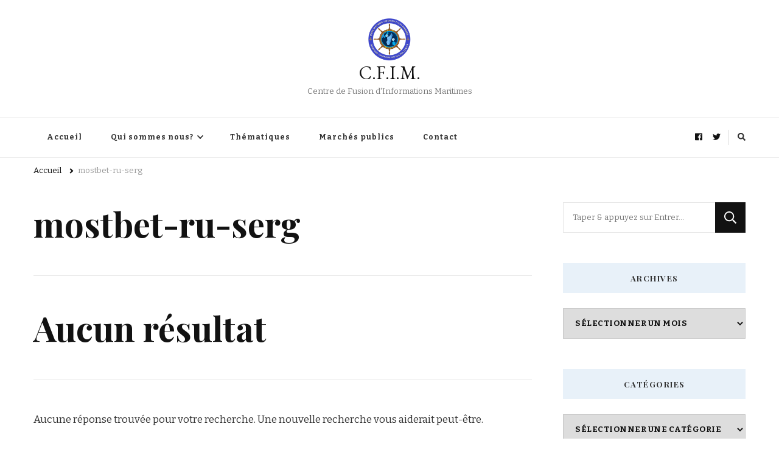

--- FILE ---
content_type: text/html; charset=UTF-8
request_url: https://cfimmadagascar.org/category/mostbet-ru-serg/
body_size: 13233
content:
    <!DOCTYPE html>
    <html lang="fr-FR">
    <head itemscope itemtype="http://schema.org/WebSite">
	    <meta charset="UTF-8">
    <meta name="viewport" content="width=device-width, initial-scale=1">
    <link rel="profile" href="http://gmpg.org/xfn/11">
    <meta name='robots' content='index, follow, max-image-preview:large, max-snippet:-1, max-video-preview:-1' />

	<!-- This site is optimized with the Yoast SEO plugin v19.10 - https://yoast.com/wordpress/plugins/seo/ -->
	<title>mostbet-ru-serg Archives - C.F.I.M.</title>
	<link rel="canonical" href="https://cfimmadagascar.org/category/mostbet-ru-serg/" />
	<meta property="og:locale" content="fr_FR" />
	<meta property="og:type" content="article" />
	<meta property="og:title" content="mostbet-ru-serg Archives - C.F.I.M." />
	<meta property="og:url" content="https://cfimmadagascar.org/category/mostbet-ru-serg/" />
	<meta property="og:site_name" content="C.F.I.M." />
	<meta name="twitter:card" content="summary_large_image" />
	<meta name="twitter:site" content="@CfimMadagascar" />
	<script type="application/ld+json" class="yoast-schema-graph">{"@context":"https://schema.org","@graph":[{"@type":"CollectionPage","@id":"https://cfimmadagascar.org/category/mostbet-ru-serg/","url":"https://cfimmadagascar.org/category/mostbet-ru-serg/","name":"mostbet-ru-serg Archives - C.F.I.M.","isPartOf":{"@id":"https://cfimmadagascar.org/#website"},"breadcrumb":{"@id":"https://cfimmadagascar.org/category/mostbet-ru-serg/#breadcrumb"},"inLanguage":"fr-FR"},{"@type":"BreadcrumbList","@id":"https://cfimmadagascar.org/category/mostbet-ru-serg/#breadcrumb","itemListElement":[{"@type":"ListItem","position":1,"name":"Accueil","item":"https://cfimmadagascar.org/"},{"@type":"ListItem","position":2,"name":"mostbet-ru-serg"}]},{"@type":"WebSite","@id":"https://cfimmadagascar.org/#website","url":"https://cfimmadagascar.org/","name":"C.F.I.M.","description":"Centre de Fusion d&#039;Informations Maritimes","publisher":{"@id":"https://cfimmadagascar.org/#organization"},"potentialAction":[{"@type":"SearchAction","target":{"@type":"EntryPoint","urlTemplate":"https://cfimmadagascar.org/?s={search_term_string}"},"query-input":"required name=search_term_string"}],"inLanguage":"fr-FR"},{"@type":"Organization","@id":"https://cfimmadagascar.org/#organization","name":"Centre de Fusion d'Informations maritimes","url":"https://cfimmadagascar.org/","logo":{"@type":"ImageObject","inLanguage":"fr-FR","@id":"https://cfimmadagascar.org/#/schema/logo/image/","url":"https://cfimmadagascar.org/wp-content/uploads/2018/02/cropped-CFIM-Logo-e1519553445615-10.png","contentUrl":"https://cfimmadagascar.org/wp-content/uploads/2018/02/cropped-CFIM-Logo-e1519553445615-10.png","width":249,"height":249,"caption":"Centre de Fusion d'Informations maritimes"},"image":{"@id":"https://cfimmadagascar.org/#/schema/logo/image/"},"sameAs":["https://www.facebook.com/CFIMMadagascar/","https://twitter.com/CfimMadagascar"]}]}</script>
	<!-- / Yoast SEO plugin. -->


<link rel='dns-prefetch' href='//fonts.googleapis.com' />
<script type="text/javascript">
window._wpemojiSettings = {"baseUrl":"https:\/\/s.w.org\/images\/core\/emoji\/14.0.0\/72x72\/","ext":".png","svgUrl":"https:\/\/s.w.org\/images\/core\/emoji\/14.0.0\/svg\/","svgExt":".svg","source":{"concatemoji":"https:\/\/cfimmadagascar.org\/wp-includes\/js\/wp-emoji-release.min.js?ver=6.3.7"}};
/*! This file is auto-generated */
!function(i,n){var o,s,e;function c(e){try{var t={supportTests:e,timestamp:(new Date).valueOf()};sessionStorage.setItem(o,JSON.stringify(t))}catch(e){}}function p(e,t,n){e.clearRect(0,0,e.canvas.width,e.canvas.height),e.fillText(t,0,0);var t=new Uint32Array(e.getImageData(0,0,e.canvas.width,e.canvas.height).data),r=(e.clearRect(0,0,e.canvas.width,e.canvas.height),e.fillText(n,0,0),new Uint32Array(e.getImageData(0,0,e.canvas.width,e.canvas.height).data));return t.every(function(e,t){return e===r[t]})}function u(e,t,n){switch(t){case"flag":return n(e,"\ud83c\udff3\ufe0f\u200d\u26a7\ufe0f","\ud83c\udff3\ufe0f\u200b\u26a7\ufe0f")?!1:!n(e,"\ud83c\uddfa\ud83c\uddf3","\ud83c\uddfa\u200b\ud83c\uddf3")&&!n(e,"\ud83c\udff4\udb40\udc67\udb40\udc62\udb40\udc65\udb40\udc6e\udb40\udc67\udb40\udc7f","\ud83c\udff4\u200b\udb40\udc67\u200b\udb40\udc62\u200b\udb40\udc65\u200b\udb40\udc6e\u200b\udb40\udc67\u200b\udb40\udc7f");case"emoji":return!n(e,"\ud83e\udef1\ud83c\udffb\u200d\ud83e\udef2\ud83c\udfff","\ud83e\udef1\ud83c\udffb\u200b\ud83e\udef2\ud83c\udfff")}return!1}function f(e,t,n){var r="undefined"!=typeof WorkerGlobalScope&&self instanceof WorkerGlobalScope?new OffscreenCanvas(300,150):i.createElement("canvas"),a=r.getContext("2d",{willReadFrequently:!0}),o=(a.textBaseline="top",a.font="600 32px Arial",{});return e.forEach(function(e){o[e]=t(a,e,n)}),o}function t(e){var t=i.createElement("script");t.src=e,t.defer=!0,i.head.appendChild(t)}"undefined"!=typeof Promise&&(o="wpEmojiSettingsSupports",s=["flag","emoji"],n.supports={everything:!0,everythingExceptFlag:!0},e=new Promise(function(e){i.addEventListener("DOMContentLoaded",e,{once:!0})}),new Promise(function(t){var n=function(){try{var e=JSON.parse(sessionStorage.getItem(o));if("object"==typeof e&&"number"==typeof e.timestamp&&(new Date).valueOf()<e.timestamp+604800&&"object"==typeof e.supportTests)return e.supportTests}catch(e){}return null}();if(!n){if("undefined"!=typeof Worker&&"undefined"!=typeof OffscreenCanvas&&"undefined"!=typeof URL&&URL.createObjectURL&&"undefined"!=typeof Blob)try{var e="postMessage("+f.toString()+"("+[JSON.stringify(s),u.toString(),p.toString()].join(",")+"));",r=new Blob([e],{type:"text/javascript"}),a=new Worker(URL.createObjectURL(r),{name:"wpTestEmojiSupports"});return void(a.onmessage=function(e){c(n=e.data),a.terminate(),t(n)})}catch(e){}c(n=f(s,u,p))}t(n)}).then(function(e){for(var t in e)n.supports[t]=e[t],n.supports.everything=n.supports.everything&&n.supports[t],"flag"!==t&&(n.supports.everythingExceptFlag=n.supports.everythingExceptFlag&&n.supports[t]);n.supports.everythingExceptFlag=n.supports.everythingExceptFlag&&!n.supports.flag,n.DOMReady=!1,n.readyCallback=function(){n.DOMReady=!0}}).then(function(){return e}).then(function(){var e;n.supports.everything||(n.readyCallback(),(e=n.source||{}).concatemoji?t(e.concatemoji):e.wpemoji&&e.twemoji&&(t(e.twemoji),t(e.wpemoji)))}))}((window,document),window._wpemojiSettings);
</script>
<style type="text/css">
img.wp-smiley,
img.emoji {
	display: inline !important;
	border: none !important;
	box-shadow: none !important;
	height: 1em !important;
	width: 1em !important;
	margin: 0 0.07em !important;
	vertical-align: -0.1em !important;
	background: none !important;
	padding: 0 !important;
}
</style>
	<link rel='stylesheet' id='wp-block-library-css' href='https://cfimmadagascar.org/wp-includes/css/dist/block-library/style.min.css?ver=6.3.7' type='text/css' media='all' />
<style id='classic-theme-styles-inline-css' type='text/css'>
/*! This file is auto-generated */
.wp-block-button__link{color:#fff;background-color:#32373c;border-radius:9999px;box-shadow:none;text-decoration:none;padding:calc(.667em + 2px) calc(1.333em + 2px);font-size:1.125em}.wp-block-file__button{background:#32373c;color:#fff;text-decoration:none}
</style>
<style id='global-styles-inline-css' type='text/css'>
body{--wp--preset--color--black: #000000;--wp--preset--color--cyan-bluish-gray: #abb8c3;--wp--preset--color--white: #ffffff;--wp--preset--color--pale-pink: #f78da7;--wp--preset--color--vivid-red: #cf2e2e;--wp--preset--color--luminous-vivid-orange: #ff6900;--wp--preset--color--luminous-vivid-amber: #fcb900;--wp--preset--color--light-green-cyan: #7bdcb5;--wp--preset--color--vivid-green-cyan: #00d084;--wp--preset--color--pale-cyan-blue: #8ed1fc;--wp--preset--color--vivid-cyan-blue: #0693e3;--wp--preset--color--vivid-purple: #9b51e0;--wp--preset--gradient--vivid-cyan-blue-to-vivid-purple: linear-gradient(135deg,rgba(6,147,227,1) 0%,rgb(155,81,224) 100%);--wp--preset--gradient--light-green-cyan-to-vivid-green-cyan: linear-gradient(135deg,rgb(122,220,180) 0%,rgb(0,208,130) 100%);--wp--preset--gradient--luminous-vivid-amber-to-luminous-vivid-orange: linear-gradient(135deg,rgba(252,185,0,1) 0%,rgba(255,105,0,1) 100%);--wp--preset--gradient--luminous-vivid-orange-to-vivid-red: linear-gradient(135deg,rgba(255,105,0,1) 0%,rgb(207,46,46) 100%);--wp--preset--gradient--very-light-gray-to-cyan-bluish-gray: linear-gradient(135deg,rgb(238,238,238) 0%,rgb(169,184,195) 100%);--wp--preset--gradient--cool-to-warm-spectrum: linear-gradient(135deg,rgb(74,234,220) 0%,rgb(151,120,209) 20%,rgb(207,42,186) 40%,rgb(238,44,130) 60%,rgb(251,105,98) 80%,rgb(254,248,76) 100%);--wp--preset--gradient--blush-light-purple: linear-gradient(135deg,rgb(255,206,236) 0%,rgb(152,150,240) 100%);--wp--preset--gradient--blush-bordeaux: linear-gradient(135deg,rgb(254,205,165) 0%,rgb(254,45,45) 50%,rgb(107,0,62) 100%);--wp--preset--gradient--luminous-dusk: linear-gradient(135deg,rgb(255,203,112) 0%,rgb(199,81,192) 50%,rgb(65,88,208) 100%);--wp--preset--gradient--pale-ocean: linear-gradient(135deg,rgb(255,245,203) 0%,rgb(182,227,212) 50%,rgb(51,167,181) 100%);--wp--preset--gradient--electric-grass: linear-gradient(135deg,rgb(202,248,128) 0%,rgb(113,206,126) 100%);--wp--preset--gradient--midnight: linear-gradient(135deg,rgb(2,3,129) 0%,rgb(40,116,252) 100%);--wp--preset--font-size--small: 13px;--wp--preset--font-size--medium: 20px;--wp--preset--font-size--large: 36px;--wp--preset--font-size--x-large: 42px;--wp--preset--spacing--20: 0.44rem;--wp--preset--spacing--30: 0.67rem;--wp--preset--spacing--40: 1rem;--wp--preset--spacing--50: 1.5rem;--wp--preset--spacing--60: 2.25rem;--wp--preset--spacing--70: 3.38rem;--wp--preset--spacing--80: 5.06rem;--wp--preset--shadow--natural: 6px 6px 9px rgba(0, 0, 0, 0.2);--wp--preset--shadow--deep: 12px 12px 50px rgba(0, 0, 0, 0.4);--wp--preset--shadow--sharp: 6px 6px 0px rgba(0, 0, 0, 0.2);--wp--preset--shadow--outlined: 6px 6px 0px -3px rgba(255, 255, 255, 1), 6px 6px rgba(0, 0, 0, 1);--wp--preset--shadow--crisp: 6px 6px 0px rgba(0, 0, 0, 1);}:where(.is-layout-flex){gap: 0.5em;}:where(.is-layout-grid){gap: 0.5em;}body .is-layout-flow > .alignleft{float: left;margin-inline-start: 0;margin-inline-end: 2em;}body .is-layout-flow > .alignright{float: right;margin-inline-start: 2em;margin-inline-end: 0;}body .is-layout-flow > .aligncenter{margin-left: auto !important;margin-right: auto !important;}body .is-layout-constrained > .alignleft{float: left;margin-inline-start: 0;margin-inline-end: 2em;}body .is-layout-constrained > .alignright{float: right;margin-inline-start: 2em;margin-inline-end: 0;}body .is-layout-constrained > .aligncenter{margin-left: auto !important;margin-right: auto !important;}body .is-layout-constrained > :where(:not(.alignleft):not(.alignright):not(.alignfull)){max-width: var(--wp--style--global--content-size);margin-left: auto !important;margin-right: auto !important;}body .is-layout-constrained > .alignwide{max-width: var(--wp--style--global--wide-size);}body .is-layout-flex{display: flex;}body .is-layout-flex{flex-wrap: wrap;align-items: center;}body .is-layout-flex > *{margin: 0;}body .is-layout-grid{display: grid;}body .is-layout-grid > *{margin: 0;}:where(.wp-block-columns.is-layout-flex){gap: 2em;}:where(.wp-block-columns.is-layout-grid){gap: 2em;}:where(.wp-block-post-template.is-layout-flex){gap: 1.25em;}:where(.wp-block-post-template.is-layout-grid){gap: 1.25em;}.has-black-color{color: var(--wp--preset--color--black) !important;}.has-cyan-bluish-gray-color{color: var(--wp--preset--color--cyan-bluish-gray) !important;}.has-white-color{color: var(--wp--preset--color--white) !important;}.has-pale-pink-color{color: var(--wp--preset--color--pale-pink) !important;}.has-vivid-red-color{color: var(--wp--preset--color--vivid-red) !important;}.has-luminous-vivid-orange-color{color: var(--wp--preset--color--luminous-vivid-orange) !important;}.has-luminous-vivid-amber-color{color: var(--wp--preset--color--luminous-vivid-amber) !important;}.has-light-green-cyan-color{color: var(--wp--preset--color--light-green-cyan) !important;}.has-vivid-green-cyan-color{color: var(--wp--preset--color--vivid-green-cyan) !important;}.has-pale-cyan-blue-color{color: var(--wp--preset--color--pale-cyan-blue) !important;}.has-vivid-cyan-blue-color{color: var(--wp--preset--color--vivid-cyan-blue) !important;}.has-vivid-purple-color{color: var(--wp--preset--color--vivid-purple) !important;}.has-black-background-color{background-color: var(--wp--preset--color--black) !important;}.has-cyan-bluish-gray-background-color{background-color: var(--wp--preset--color--cyan-bluish-gray) !important;}.has-white-background-color{background-color: var(--wp--preset--color--white) !important;}.has-pale-pink-background-color{background-color: var(--wp--preset--color--pale-pink) !important;}.has-vivid-red-background-color{background-color: var(--wp--preset--color--vivid-red) !important;}.has-luminous-vivid-orange-background-color{background-color: var(--wp--preset--color--luminous-vivid-orange) !important;}.has-luminous-vivid-amber-background-color{background-color: var(--wp--preset--color--luminous-vivid-amber) !important;}.has-light-green-cyan-background-color{background-color: var(--wp--preset--color--light-green-cyan) !important;}.has-vivid-green-cyan-background-color{background-color: var(--wp--preset--color--vivid-green-cyan) !important;}.has-pale-cyan-blue-background-color{background-color: var(--wp--preset--color--pale-cyan-blue) !important;}.has-vivid-cyan-blue-background-color{background-color: var(--wp--preset--color--vivid-cyan-blue) !important;}.has-vivid-purple-background-color{background-color: var(--wp--preset--color--vivid-purple) !important;}.has-black-border-color{border-color: var(--wp--preset--color--black) !important;}.has-cyan-bluish-gray-border-color{border-color: var(--wp--preset--color--cyan-bluish-gray) !important;}.has-white-border-color{border-color: var(--wp--preset--color--white) !important;}.has-pale-pink-border-color{border-color: var(--wp--preset--color--pale-pink) !important;}.has-vivid-red-border-color{border-color: var(--wp--preset--color--vivid-red) !important;}.has-luminous-vivid-orange-border-color{border-color: var(--wp--preset--color--luminous-vivid-orange) !important;}.has-luminous-vivid-amber-border-color{border-color: var(--wp--preset--color--luminous-vivid-amber) !important;}.has-light-green-cyan-border-color{border-color: var(--wp--preset--color--light-green-cyan) !important;}.has-vivid-green-cyan-border-color{border-color: var(--wp--preset--color--vivid-green-cyan) !important;}.has-pale-cyan-blue-border-color{border-color: var(--wp--preset--color--pale-cyan-blue) !important;}.has-vivid-cyan-blue-border-color{border-color: var(--wp--preset--color--vivid-cyan-blue) !important;}.has-vivid-purple-border-color{border-color: var(--wp--preset--color--vivid-purple) !important;}.has-vivid-cyan-blue-to-vivid-purple-gradient-background{background: var(--wp--preset--gradient--vivid-cyan-blue-to-vivid-purple) !important;}.has-light-green-cyan-to-vivid-green-cyan-gradient-background{background: var(--wp--preset--gradient--light-green-cyan-to-vivid-green-cyan) !important;}.has-luminous-vivid-amber-to-luminous-vivid-orange-gradient-background{background: var(--wp--preset--gradient--luminous-vivid-amber-to-luminous-vivid-orange) !important;}.has-luminous-vivid-orange-to-vivid-red-gradient-background{background: var(--wp--preset--gradient--luminous-vivid-orange-to-vivid-red) !important;}.has-very-light-gray-to-cyan-bluish-gray-gradient-background{background: var(--wp--preset--gradient--very-light-gray-to-cyan-bluish-gray) !important;}.has-cool-to-warm-spectrum-gradient-background{background: var(--wp--preset--gradient--cool-to-warm-spectrum) !important;}.has-blush-light-purple-gradient-background{background: var(--wp--preset--gradient--blush-light-purple) !important;}.has-blush-bordeaux-gradient-background{background: var(--wp--preset--gradient--blush-bordeaux) !important;}.has-luminous-dusk-gradient-background{background: var(--wp--preset--gradient--luminous-dusk) !important;}.has-pale-ocean-gradient-background{background: var(--wp--preset--gradient--pale-ocean) !important;}.has-electric-grass-gradient-background{background: var(--wp--preset--gradient--electric-grass) !important;}.has-midnight-gradient-background{background: var(--wp--preset--gradient--midnight) !important;}.has-small-font-size{font-size: var(--wp--preset--font-size--small) !important;}.has-medium-font-size{font-size: var(--wp--preset--font-size--medium) !important;}.has-large-font-size{font-size: var(--wp--preset--font-size--large) !important;}.has-x-large-font-size{font-size: var(--wp--preset--font-size--x-large) !important;}
.wp-block-navigation a:where(:not(.wp-element-button)){color: inherit;}
:where(.wp-block-post-template.is-layout-flex){gap: 1.25em;}:where(.wp-block-post-template.is-layout-grid){gap: 1.25em;}
:where(.wp-block-columns.is-layout-flex){gap: 2em;}:where(.wp-block-columns.is-layout-grid){gap: 2em;}
.wp-block-pullquote{font-size: 1.5em;line-height: 1.6;}
</style>
<link rel='stylesheet' id='bwg_fonts-css' href='https://cfimmadagascar.org/wp-content/plugins/photo-gallery/css/bwg-fonts/fonts.css?ver=0.0.1' type='text/css' media='all' />
<link rel='stylesheet' id='sumoselect-css' href='https://cfimmadagascar.org/wp-content/plugins/photo-gallery/css/sumoselect.min.css?ver=3.4.6' type='text/css' media='all' />
<link rel='stylesheet' id='mCustomScrollbar-css' href='https://cfimmadagascar.org/wp-content/plugins/photo-gallery/css/jquery.mCustomScrollbar.min.css?ver=3.1.5' type='text/css' media='all' />
<link rel='stylesheet' id='bwg_frontend-css' href='https://cfimmadagascar.org/wp-content/plugins/photo-gallery/css/styles.min.css?ver=1.8.1' type='text/css' media='all' />
<link rel='stylesheet' id='wpos-slick-style-css' href='https://cfimmadagascar.org/wp-content/plugins/wp-logo-showcase-responsive-slider-slider/assets/css/slick.css?ver=3.2.1' type='text/css' media='all' />
<link rel='stylesheet' id='wpls-public-style-css' href='https://cfimmadagascar.org/wp-content/plugins/wp-logo-showcase-responsive-slider-slider/assets/css/wpls-public.css?ver=3.2.1' type='text/css' media='all' />
<link rel='stylesheet' id='owl-carousel-css' href='https://cfimmadagascar.org/wp-content/themes/vilva/css/owl.carousel.min.css?ver=2.3.4' type='text/css' media='all' />
<link rel='stylesheet' id='vilva-google-fonts-css' href='https://fonts.googleapis.com/css?family=Bitter%3Aregular%2Citalic%2C700%7CPlayfair+Display%3Aregular%2Citalic%2C700%2C700italic%2C900%2C900italic%7CEB+Garamond%3Aregular' type='text/css' media='all' />
<link rel='stylesheet' id='yummy-recipe-parent-style-css' href='https://cfimmadagascar.org/wp-content/themes/vilva/style.css?ver=6.3.7' type='text/css' media='all' />
<link rel='stylesheet' id='animate-css' href='https://cfimmadagascar.org/wp-content/themes/vilva/css/animate.min.css?ver=3.5.2' type='text/css' media='all' />
<link rel='stylesheet' id='vilva-css' href='https://cfimmadagascar.org/wp-content/themes/yummy-recipe/style.css?ver=1.0.0' type='text/css' media='all' />
<link rel='stylesheet' id='vilva-gutenberg-css' href='https://cfimmadagascar.org/wp-content/themes/vilva/css/gutenberg.min.css?ver=1.0.0' type='text/css' media='all' />
<link rel='stylesheet' id='vcv:assets:front:style-css' href='https://cfimmadagascar.org/wp-content/plugins/visualcomposer/public/dist/front.bundle.css?ver=45.1.1' type='text/css' media='all' />
<script type='text/javascript' src='https://cfimmadagascar.org/wp-includes/js/jquery/jquery.min.js?ver=3.7.0' id='jquery-core-js'></script>
<script type='text/javascript' src='https://cfimmadagascar.org/wp-includes/js/jquery/jquery-migrate.min.js?ver=3.4.1' id='jquery-migrate-js'></script>
<script type='text/javascript' src='https://cfimmadagascar.org/wp-content/plugins/photo-gallery/js/jquery.sumoselect.min.js?ver=3.4.6' id='sumoselect-js'></script>
<script type='text/javascript' src='https://cfimmadagascar.org/wp-content/plugins/photo-gallery/js/jquery.mobile.min.js?ver=1.4.5' id='jquery-mobile-js'></script>
<script type='text/javascript' src='https://cfimmadagascar.org/wp-content/plugins/photo-gallery/js/jquery.mCustomScrollbar.concat.min.js?ver=3.1.5' id='mCustomScrollbar-js'></script>
<script type='text/javascript' src='https://cfimmadagascar.org/wp-content/plugins/photo-gallery/js/jquery.fullscreen.min.js?ver=0.6.0' id='jquery-fullscreen-js'></script>
<script type='text/javascript' id='bwg_frontend-js-extra'>
/* <![CDATA[ */
var bwg_objectsL10n = {"bwg_field_required":"field is required.","bwg_mail_validation":"Ce n'est pas une adresse email valide. ","bwg_search_result":"Il n'y a pas d'images correspondant \u00e0 votre recherche.","bwg_select_tag":"Select Tag","bwg_order_by":"Order By","bwg_search":"Recherche","bwg_show_ecommerce":"Show Ecommerce","bwg_hide_ecommerce":"Hide Ecommerce","bwg_show_comments":"Afficher les commentaires","bwg_hide_comments":"Masquer les commentaires","bwg_restore":"Restaurer","bwg_maximize":"Maximisez","bwg_fullscreen":"Plein \u00e9cran","bwg_exit_fullscreen":"Quitter plein \u00e9cran","bwg_search_tag":"SEARCH...","bwg_tag_no_match":"No tags found","bwg_all_tags_selected":"All tags selected","bwg_tags_selected":"tags selected","play":"Lecture","pause":"Pause","is_pro":"","bwg_play":"Lecture","bwg_pause":"Pause","bwg_hide_info":"Masquer info","bwg_show_info":"Afficher infos","bwg_hide_rating":"Masquer note","bwg_show_rating":"Afficher les classifications","ok":"Ok","cancel":"Cancel","select_all":"Select all","lazy_load":"0","lazy_loader":"https:\/\/cfimmadagascar.org\/wp-content\/plugins\/photo-gallery\/images\/ajax_loader.png","front_ajax":"0","bwg_tag_see_all":"see all tags","bwg_tag_see_less":"see less tags","page_speed":""};
/* ]]> */
</script>
<script type='text/javascript' src='https://cfimmadagascar.org/wp-content/plugins/photo-gallery/js/scripts.min.js?ver=1.8.1' id='bwg_frontend-js'></script>
<script type='text/javascript' src='https://cfimmadagascar.org/wp-content/plugins/photo-gallery/js/circle-progress.js?ver=1.8.1' id='bwg_speed_circle-js'></script>
<link rel="https://api.w.org/" href="https://cfimmadagascar.org/wp-json/" /><link rel="alternate" type="application/json" href="https://cfimmadagascar.org/wp-json/wp/v2/categories/73" /><meta name="generator" content="WordPress 6.3.7" />
<meta name="generator" content="Powered by Visual Composer Website Builder - fast and easy-to-use drag and drop visual editor for WordPress."/><noscript><style>.vce-row-container .vcv-lozad {display: none}</style></noscript><style>
    .marche-cards { display:flex; flex-wrap:wrap; gap:15px; }
    .marche-card { border:1px solid #ddd; border-radius:8px; padding:15px; width:calc(25% - 15px); box-shadow:0 1px 3px rgba(0,0,0,0.1);}
    .marche-card h4 { margin-top:0; color:#2c3e50; }
    .marche-card p { margin:5px 0; }
    .marche-card a.button { display:inline-block; margin-top:8px; padding:5px 10px; background:#1abc9c; color:#fff; border-radius:4px; text-decoration:none; }
    .marche-card a.button:hover { background:#16a085; }
    @media(max-width:800px){ .marche-card{ width:calc(50% - 15px);} }
    @media(max-width:500px){ .marche-card{ width:100%;} }
    </style><!-- Analytics by WP Statistics v13.2.7 - https://wp-statistics.com/ -->
<script>var WP_Statistics_http = new XMLHttpRequest();WP_Statistics_http.open('GET', 'https://cfimmadagascar.org/wp-json/wp-statistics/v2/hit?_=1768733903&_wpnonce=eb1cc5a6e2&wp_statistics_hit_rest=yes&referred=https%3A%2F%2Fcfimmadagascar.org&exclusion_match=yes&exclusion_reason=CrawlerDetect&track_all=0&current_page_type=category&current_page_id=73&search_query&page_uri=/category/mostbet-ru-serg/', true);WP_Statistics_http.setRequestHeader("Content-Type", "application/json;charset=UTF-8");WP_Statistics_http.send(null);</script>
<meta name="generator" content="Elementor 3.25.4; features: additional_custom_breakpoints, e_optimized_control_loading; settings: css_print_method-external, google_font-enabled, font_display-swap">
			<style>
				.e-con.e-parent:nth-of-type(n+4):not(.e-lazyloaded):not(.e-no-lazyload),
				.e-con.e-parent:nth-of-type(n+4):not(.e-lazyloaded):not(.e-no-lazyload) * {
					background-image: none !important;
				}
				@media screen and (max-height: 1024px) {
					.e-con.e-parent:nth-of-type(n+3):not(.e-lazyloaded):not(.e-no-lazyload),
					.e-con.e-parent:nth-of-type(n+3):not(.e-lazyloaded):not(.e-no-lazyload) * {
						background-image: none !important;
					}
				}
				@media screen and (max-height: 640px) {
					.e-con.e-parent:nth-of-type(n+2):not(.e-lazyloaded):not(.e-no-lazyload),
					.e-con.e-parent:nth-of-type(n+2):not(.e-lazyloaded):not(.e-no-lazyload) * {
						background-image: none !important;
					}
				}
			</style>
			<link rel="icon" href="https://cfimmadagascar.org/wp-content/uploads/2018/02/cropped-CFIM-Logo-e1519553445615-9-32x32.png" sizes="32x32" />
<link rel="icon" href="https://cfimmadagascar.org/wp-content/uploads/2018/02/cropped-CFIM-Logo-e1519553445615-9-192x192.png" sizes="192x192" />
<link rel="apple-touch-icon" href="https://cfimmadagascar.org/wp-content/uploads/2018/02/cropped-CFIM-Logo-e1519553445615-9-180x180.png" />
<meta name="msapplication-TileImage" content="https://cfimmadagascar.org/wp-content/uploads/2018/02/cropped-CFIM-Logo-e1519553445615-9-270x270.png" />
<style type='text/css' media='all'>     
    .content-newsletter .blossomthemes-email-newsletter-wrapper.bg-img:after,
    .widget_blossomthemes_email_newsletter_widget .blossomthemes-email-newsletter-wrapper:after{
        background: rgba(30, 115, 190, 0.8);    }
    
    /*Typography*/

    body,
    button,
    input,
    select,
    optgroup,
    textarea{
        font-family : Bitter;
        font-size   : 17px;        
    }

    :root {
        --primary-font: Bitter;
        --secondary-font: Playfair Display;
        --primary-color: #1e73be;
        --primary-color-rgb: 30, 115, 190;
    }
    
    .site-branding .site-title-wrap .site-title{
        font-size   : 30px;
        font-family : EB Garamond;
        font-weight : 400;
        font-style  : normal;
    }
    
    .site-branding .site-title-wrap .site-title a{
        color: #121212;
    }
    
    .custom-logo-link img{
        width: 70px;
        max-width: 100%;
    }

    .comment-body .reply .comment-reply-link:hover:before {
        background-image: url('data:image/svg+xml; utf-8, <svg xmlns="http://www.w3.org/2000/svg" width="18" height="15" viewBox="0 0 18 15"><path d="M934,147.2a11.941,11.941,0,0,1,7.5,3.7,16.063,16.063,0,0,1,3.5,7.3c-2.4-3.4-6.1-5.1-11-5.1v4.1l-7-7,7-7Z" transform="translate(-927 -143.2)" fill="%231e73be"/></svg>');
    }

    .site-header.style-five .header-mid .search-form .search-submit:hover {
        background-image: url('data:image/svg+xml; utf-8, <svg xmlns="http://www.w3.org/2000/svg" viewBox="0 0 512 512"><path fill="%231e73be" d="M508.5 468.9L387.1 347.5c-2.3-2.3-5.3-3.5-8.5-3.5h-13.2c31.5-36.5 50.6-84 50.6-136C416 93.1 322.9 0 208 0S0 93.1 0 208s93.1 208 208 208c52 0 99.5-19.1 136-50.6v13.2c0 3.2 1.3 6.2 3.5 8.5l121.4 121.4c4.7 4.7 12.3 4.7 17 0l22.6-22.6c4.7-4.7 4.7-12.3 0-17zM208 368c-88.4 0-160-71.6-160-160S119.6 48 208 48s160 71.6 160 160-71.6 160-160 160z"></path></svg>');
    }

    .site-header.style-seven .header-bottom .search-form .search-submit:hover {
        background-image: url('data:image/svg+xml; utf-8, <svg xmlns="http://www.w3.org/2000/svg" viewBox="0 0 512 512"><path fill="%231e73be" d="M508.5 468.9L387.1 347.5c-2.3-2.3-5.3-3.5-8.5-3.5h-13.2c31.5-36.5 50.6-84 50.6-136C416 93.1 322.9 0 208 0S0 93.1 0 208s93.1 208 208 208c52 0 99.5-19.1 136-50.6v13.2c0 3.2 1.3 6.2 3.5 8.5l121.4 121.4c4.7 4.7 12.3 4.7 17 0l22.6-22.6c4.7-4.7 4.7-12.3 0-17zM208 368c-88.4 0-160-71.6-160-160S119.6 48 208 48s160 71.6 160 160-71.6 160-160 160z"></path></svg>');
    }

    .site-header.style-fourteen .search-form .search-submit:hover {
        background-image: url('data:image/svg+xml; utf-8, <svg xmlns="http://www.w3.org/2000/svg" viewBox="0 0 512 512"><path fill="%231e73be" d="M508.5 468.9L387.1 347.5c-2.3-2.3-5.3-3.5-8.5-3.5h-13.2c31.5-36.5 50.6-84 50.6-136C416 93.1 322.9 0 208 0S0 93.1 0 208s93.1 208 208 208c52 0 99.5-19.1 136-50.6v13.2c0 3.2 1.3 6.2 3.5 8.5l121.4 121.4c4.7 4.7 12.3 4.7 17 0l22.6-22.6c4.7-4.7 4.7-12.3 0-17zM208 368c-88.4 0-160-71.6-160-160S119.6 48 208 48s160 71.6 160 160-71.6 160-160 160z"></path></svg>');
    }

    .search-results .content-area > .page-header .search-submit:hover {
        background-image: url('data:image/svg+xml; utf-8, <svg xmlns="http://www.w3.org/2000/svg" viewBox="0 0 512 512"><path fill="%231e73be" d="M508.5 468.9L387.1 347.5c-2.3-2.3-5.3-3.5-8.5-3.5h-13.2c31.5-36.5 50.6-84 50.6-136C416 93.1 322.9 0 208 0S0 93.1 0 208s93.1 208 208 208c52 0 99.5-19.1 136-50.6v13.2c0 3.2 1.3 6.2 3.5 8.5l121.4 121.4c4.7 4.7 12.3 4.7 17 0l22.6-22.6c4.7-4.7 4.7-12.3 0-17zM208 368c-88.4 0-160-71.6-160-160S119.6 48 208 48s160 71.6 160 160-71.6 160-160 160z"></path></svg>');
    }
           
    </style>		<style type="text/css" id="wp-custom-css">
			.uab-tab-content.uab-current{
	display: none !important;
}
.twae-wrapper span.twae-label,
.twae-wrapper .twae-data-container span.twae-title{
	color: #121212 !important;
}

.twae-description a{
	  background-color: #121212 !important;
    border: none;
    color: white !important;
    padding: 8px 12px;
    cursor: pointer;
    font-size: 14px;
    display: inline;
}

.twae-wrapper .twae-icon{
	background-color: #aaa !important;
}

.twae-wrapper .twae-data-container:after{
	    border-color: transparent #aaa transparent transparent !important;
}

.twae-wrapper .twae-right-aligned .twae-data-container {
    border-left: 2px solid #aaa !important;
}

body[data-elementor-device-mode=desktop] .twae-wrapper .twae-left-aligned .twae-data-container, body[data-elementor-device-mode=tablet] .twae-wrapper .twae-left-aligned .twae-data-container {
    border-right: 2px solid #aaa !important;
}
		</style>
		</head>

<body class="archive category category-mostbet-ru-serg category-73 wp-custom-logo wp-embed-responsive vcwb hfeed post-layout-two vilva-has-blocks rightsidebar elementor-default elementor-kit-2482" itemscope itemtype="http://schema.org/WebPage">


    <div id="page" class="site">
        <a class="skip-link" href="#content">Aller au contenu</a>
            <header id="masthead" class="site-header style-two" itemscope itemtype="http://schema.org/WPHeader">
            <div class="header-mid">
                <div class="container">
                            <div class="site-branding has-logo-text" itemscope itemtype="http://schema.org/Organization">  
            <div class="site-logo">
                <a href="https://cfimmadagascar.org/" class="custom-logo-link" rel="home"><img fetchpriority="high" width="249" height="249" src="https://cfimmadagascar.org/wp-content/uploads/2018/02/cropped-CFIM-Logo-e1519553445615-10.png" class="custom-logo" alt="C.F.I.M." decoding="async" srcset="https://cfimmadagascar.org/wp-content/uploads/2018/02/cropped-CFIM-Logo-e1519553445615-10.png 249w, https://cfimmadagascar.org/wp-content/uploads/2018/02/cropped-CFIM-Logo-e1519553445615-10-150x150.png 150w, https://cfimmadagascar.org/wp-content/uploads/2018/02/cropped-CFIM-Logo-e1519553445615-10-60x60.png 60w, https://cfimmadagascar.org/wp-content/uploads/2018/02/elementor/thumbs/cropped-CFIM-Logo-e1519553445615-10-qvamwlwwcq5fyb6ibvdnmo4524wtvize6s0gj9tnqs.png 50w, https://cfimmadagascar.org/wp-content/uploads/2018/02/elementor/thumbs/cropped-CFIM-Logo-e1519553445615-10-qvamwlwwiv6jktx8cip7xbjwsyp9adfletus72ho5c.png 64w" sizes="(max-width: 249px) 100vw, 249px" /></a>            </div>

            <div class="site-title-wrap">                    <p class="site-title" itemprop="name"><a href="https://cfimmadagascar.org/" rel="home" itemprop="url">C.F.I.M.</a></p>
                                    <p class="site-description" itemprop="description">Centre de Fusion d&#039;Informations Maritimes</p>
                </div>        </div>    
                    </div>
            </div><!-- .header-mid -->
            <div class="header-bottom">
                <div class="container">
                    	<nav id="site-navigation" class="main-navigation" itemscope itemtype="http://schema.org/SiteNavigationElement">
                    <button class="toggle-btn" data-toggle-target=".main-menu-modal" data-toggle-body-class="showing-main-menu-modal" aria-expanded="false" data-set-focus=".close-main-nav-toggle">
                <span class="toggle-bar"></span>
                <span class="toggle-bar"></span>
                <span class="toggle-bar"></span>
            </button>
            <span class="toggle-text">Menu</span>
                <div class="primary-menu-list main-menu-modal cover-modal" data-modal-target-string=".main-menu-modal">
            <button class="close close-main-nav-toggle" data-toggle-target=".main-menu-modal" data-toggle-body-class="showing-main-menu-modal" aria-expanded="false" data-set-focus=".main-menu-modal"></button>
            <div class="mobile-menu" aria-label="Mobile">
                <div class="menu-menu-container"><ul id="primary-menu" class="nav-menu main-menu-modal"><li id="menu-item-31" class="menu-item menu-item-type-custom menu-item-object-custom menu-item-home menu-item-31"><a href="http://cfimmadagascar.org">Accueil</a></li>
<li id="menu-item-46" class="menu-item menu-item-type-post_type menu-item-object-page menu-item-has-children menu-item-46"><a href="https://cfimmadagascar.org/qui-sommes-nous/">Qui sommes nous?</a>
<ul class="sub-menu">
	<li id="menu-item-48" class="menu-item menu-item-type-post_type menu-item-object-page menu-item-48"><a href="https://cfimmadagascar.org/historique/">Historique</a></li>
	<li id="menu-item-49" class="menu-item menu-item-type-post_type menu-item-object-page menu-item-49"><a href="https://cfimmadagascar.org/objectif/">Objectifs</a></li>
	<li id="menu-item-50" class="menu-item menu-item-type-post_type menu-item-object-page menu-item-50"><a href="https://cfimmadagascar.org/cadre-juridique/">Cadre Juridique</a></li>
	<li id="menu-item-51" class="menu-item menu-item-type-post_type menu-item-object-page menu-item-51"><a href="https://cfimmadagascar.org/organigramme/">Organigramme</a></li>
	<li id="menu-item-52" class="menu-item menu-item-type-post_type menu-item-object-page menu-item-52"><a href="https://cfimmadagascar.org/missions/">Missions</a></li>
	<li id="menu-item-302" class="menu-item menu-item-type-post_type menu-item-object-page menu-item-302"><a href="https://cfimmadagascar.org/partenaires-nationaux/">Partenaires Nationaux</a></li>
</ul>
</li>
<li id="menu-item-54" class="menu-item menu-item-type-post_type menu-item-object-page menu-item-54"><a href="https://cfimmadagascar.org/thematiques/">Thématiques</a></li>
<li id="menu-item-2715" class="menu-item menu-item-type-post_type menu-item-object-page menu-item-2715"><a href="https://cfimmadagascar.org/marches-publics/">Marchés publics</a></li>
<li id="menu-item-2619" class="menu-item menu-item-type-post_type menu-item-object-page menu-item-2619"><a href="https://cfimmadagascar.org/contact/">Contact</a></li>
</ul></div>            </div>
        </div>
	</nav><!-- #site-navigation -->
                        <div class="right">
                                                    <div class="header-social">
                                    <ul class="social-networks">
    	            <li>
                <a href="https://www.facebook.com/CFIMMadagascar/" target="_blank" rel="nofollow noopener">
                    <i class="fab fa-facebook"></i>
                </a>
            </li>    	   
                        <li>
                <a href="https://twitter.com/CfimMadagascar" target="_blank" rel="nofollow noopener">
                    <i class="fab fa-twitter"></i>
                </a>
            </li>    	   
            	</ul>
                                </div><!-- .header-social -->
                                                    <div class="header-search">                
                                <button class="search-toggle" data-toggle-target=".search-modal" data-toggle-body-class="showing-search-modal" data-set-focus=".search-modal .search-field" aria-expanded="false">
                                    <i class="fas fa-search"></i>
                                </button>
                                <div class="header-search-wrap search-modal cover-modal" data-modal-target-string=".search-modal">
                                    <div class="header-search-inner-wrap">
                                        <form role="search" method="get" class="search-form" action="https://cfimmadagascar.org/">
                    <label>
                        <span class="screen-reader-text">Vous recherchiez quelque chose ?
                        </span>
                        <input type="search" class="search-field" placeholder="Taper &amp; appuyez sur Entrer…" value="" name="s" />
                    </label>                
                    <input type="submit" id="submit-field" class="search-submit" value="Recherche" />
                </form>                                        <button class="close" data-toggle-target=".search-modal" data-toggle-body-class="showing-search-modal" data-set-focus=".search-modal .search-field" aria-expanded="false"></button>
                                    </div>
                                </div>
                            </div><!-- .header-search -->
                                  
                    </div><!-- .right -->
                </div>
            </div><!-- .header-bottom -->
        </header>
            <div class="top-bar">
    		<div class="container">
            <div class="breadcrumb-wrapper">
                <div id="crumbs" itemscope itemtype="http://schema.org/BreadcrumbList"> 
                    <span itemprop="itemListElement" itemscope itemtype="http://schema.org/ListItem">
                        <a itemprop="item" href="https://cfimmadagascar.org"><span itemprop="name">Accueil</span></a>
                        <meta itemprop="position" content="1" />
                        <span class="separator"><i class="fa fa-angle-right"></i></span>
                    </span><span class="current" itemprop="itemListElement" itemscope itemtype="http://schema.org/ListItem"> <a itemprop="item" href="https://cfimmadagascar.org/category/mostbet-ru-serg/"><span itemprop="name">mostbet-ru-serg</span></a><meta itemprop="position" content="2" /> </span></div></div><!-- .breadcrumb-wrapper -->    		</div>
    	</div>   
        <div id="content" class="site-content"><div class="container"><div id="primary" class="content-area">
	
	        <header class="page-header">
            <div class="container">
                <h1 class="page-title">mostbet-ru-serg</h1>            </div>
        </header>
             
  
	<main id="main" class="site-main">

	
<section class="no-results not-found">
	<header class="page-header">
		            <h2 class="page-title">Aucun résultat</h2>
        	</header><!-- .page-header -->

	<div class="page-content">
		
			<p>Aucune réponse trouvée pour votre recherche. Une nouvelle recherche vous aiderait peut-être.</p>
			<form role="search" method="get" class="search-form" action="https://cfimmadagascar.org/">
                    <label>
                        <span class="screen-reader-text">Vous recherchiez quelque chose ?
                        </span>
                        <input type="search" class="search-field" placeholder="Taper &amp; appuyez sur Entrer…" value="" name="s" />
                    </label>                
                    <input type="submit" id="submit-field" class="search-submit" value="Recherche" />
                </form>	</div><!-- .page-content -->
</section><!-- .no-results -->

	</main><!-- #main -->
    
        
</div><!-- #primary -->


<aside id="secondary" class="widget-area" role="complementary" itemscope itemtype="http://schema.org/WPSideBar">
	<section id="search-2" class="widget widget_search"><form role="search" method="get" class="search-form" action="https://cfimmadagascar.org/">
                    <label>
                        <span class="screen-reader-text">Vous recherchiez quelque chose ?
                        </span>
                        <input type="search" class="search-field" placeholder="Taper &amp; appuyez sur Entrer…" value="" name="s" />
                    </label>                
                    <input type="submit" id="submit-field" class="search-submit" value="Recherche" />
                </form></section><section id="archives-2" class="widget widget_archive"><h2 class="widget-title" itemprop="name">Archives</h2>		<label class="screen-reader-text" for="archives-dropdown-2">Archives</label>
		<select id="archives-dropdown-2" name="archive-dropdown">
			
			<option value="">Sélectionner un mois</option>
				<option value='https://cfimmadagascar.org/2024/05/'> mai 2024 </option>
	<option value='https://cfimmadagascar.org/2024/04/'> avril 2024 </option>
	<option value='https://cfimmadagascar.org/2024/02/'> février 2024 </option>
	<option value='https://cfimmadagascar.org/2023/12/'> décembre 2023 </option>
	<option value='https://cfimmadagascar.org/2023/11/'> novembre 2023 </option>
	<option value='https://cfimmadagascar.org/2023/10/'> octobre 2023 </option>
	<option value='https://cfimmadagascar.org/2023/09/'> septembre 2023 </option>
	<option value='https://cfimmadagascar.org/2023/08/'> août 2023 </option>
	<option value='https://cfimmadagascar.org/2023/07/'> juillet 2023 </option>
	<option value='https://cfimmadagascar.org/2023/05/'> mai 2023 </option>
	<option value='https://cfimmadagascar.org/2023/04/'> avril 2023 </option>
	<option value='https://cfimmadagascar.org/2023/03/'> mars 2023 </option>
	<option value='https://cfimmadagascar.org/2022/12/'> décembre 2022 </option>
	<option value='https://cfimmadagascar.org/2022/10/'> octobre 2022 </option>
	<option value='https://cfimmadagascar.org/2022/09/'> septembre 2022 </option>
	<option value='https://cfimmadagascar.org/2022/06/'> juin 2022 </option>
	<option value='https://cfimmadagascar.org/2022/05/'> mai 2022 </option>
	<option value='https://cfimmadagascar.org/2022/03/'> mars 2022 </option>
	<option value='https://cfimmadagascar.org/2022/01/'> janvier 2022 </option>
	<option value='https://cfimmadagascar.org/2021/10/'> octobre 2021 </option>
	<option value='https://cfimmadagascar.org/2021/09/'> septembre 2021 </option>
	<option value='https://cfimmadagascar.org/2021/07/'> juillet 2021 </option>
	<option value='https://cfimmadagascar.org/2021/06/'> juin 2021 </option>
	<option value='https://cfimmadagascar.org/2021/05/'> mai 2021 </option>
	<option value='https://cfimmadagascar.org/2021/04/'> avril 2021 </option>
	<option value='https://cfimmadagascar.org/2021/03/'> mars 2021 </option>
	<option value='https://cfimmadagascar.org/2021/02/'> février 2021 </option>
	<option value='https://cfimmadagascar.org/2020/12/'> décembre 2020 </option>
	<option value='https://cfimmadagascar.org/2020/11/'> novembre 2020 </option>
	<option value='https://cfimmadagascar.org/2020/10/'> octobre 2020 </option>
	<option value='https://cfimmadagascar.org/2020/09/'> septembre 2020 </option>
	<option value='https://cfimmadagascar.org/2020/08/'> août 2020 </option>
	<option value='https://cfimmadagascar.org/2020/03/'> mars 2020 </option>
	<option value='https://cfimmadagascar.org/2020/02/'> février 2020 </option>
	<option value='https://cfimmadagascar.org/2020/01/'> janvier 2020 </option>
	<option value='https://cfimmadagascar.org/2019/12/'> décembre 2019 </option>
	<option value='https://cfimmadagascar.org/2019/11/'> novembre 2019 </option>
	<option value='https://cfimmadagascar.org/2019/10/'> octobre 2019 </option>
	<option value='https://cfimmadagascar.org/2019/09/'> septembre 2019 </option>
	<option value='https://cfimmadagascar.org/2019/08/'> août 2019 </option>
	<option value='https://cfimmadagascar.org/2019/07/'> juillet 2019 </option>
	<option value='https://cfimmadagascar.org/2019/06/'> juin 2019 </option>
	<option value='https://cfimmadagascar.org/2019/05/'> mai 2019 </option>
	<option value='https://cfimmadagascar.org/2019/04/'> avril 2019 </option>
	<option value='https://cfimmadagascar.org/2019/03/'> mars 2019 </option>
	<option value='https://cfimmadagascar.org/2019/02/'> février 2019 </option>
	<option value='https://cfimmadagascar.org/2019/01/'> janvier 2019 </option>
	<option value='https://cfimmadagascar.org/2018/12/'> décembre 2018 </option>
	<option value='https://cfimmadagascar.org/2018/11/'> novembre 2018 </option>
	<option value='https://cfimmadagascar.org/2018/10/'> octobre 2018 </option>
	<option value='https://cfimmadagascar.org/2018/09/'> septembre 2018 </option>
	<option value='https://cfimmadagascar.org/2018/08/'> août 2018 </option>
	<option value='https://cfimmadagascar.org/2018/07/'> juillet 2018 </option>
	<option value='https://cfimmadagascar.org/2018/06/'> juin 2018 </option>
	<option value='https://cfimmadagascar.org/2018/05/'> mai 2018 </option>
	<option value='https://cfimmadagascar.org/2018/04/'> avril 2018 </option>
	<option value='https://cfimmadagascar.org/2018/03/'> mars 2018 </option>
	<option value='https://cfimmadagascar.org/2018/02/'> février 2018 </option>
	<option value='https://cfimmadagascar.org/2016/04/'> avril 2016 </option>

		</select>

<script type="text/javascript">
/* <![CDATA[ */
(function() {
	var dropdown = document.getElementById( "archives-dropdown-2" );
	function onSelectChange() {
		if ( dropdown.options[ dropdown.selectedIndex ].value !== '' ) {
			document.location.href = this.options[ this.selectedIndex ].value;
		}
	}
	dropdown.onchange = onSelectChange;
})();
/* ]]> */
</script>
			</section><section id="categories-2" class="widget widget_categories"><h2 class="widget-title" itemprop="name">Catégories</h2><form action="https://cfimmadagascar.org" method="get"><label class="screen-reader-text" for="cat">Catégories</label><select  name='cat' id='cat' class='postform'>
	<option value='-1'>Sélectionner une catégorie</option>
	<option class="level-0" value="15">Actes violents en mer (AVM)</option>
	<option class="level-0" value="21">Adventure</option>
	<option class="level-0" value="1">Autres</option>
	<option class="level-0" value="5">Environnement Marin</option>
	<option class="level-0" value="6">Evènement naturel maritime/AHSC</option>
	<option class="level-0" value="32">Fashion</option>
	<option class="level-0" value="7">Incidents Maritimes</option>
	<option class="level-0" value="8">Infrastructure critique Maritime/Pétrole et Gaz</option>
	<option class="level-0" value="9">Migration illégales &amp; Traffic d&#8217;être humain par voie maritime</option>
	<option class="level-0" value="22">Miscellaneous</option>
	<option class="level-0" value="39">News</option>
	<option class="level-0" value="10">Pêche illégale, Non Reportée et Non Réglementée (INN)</option>
	<option class="level-0" value="11">Plaissance/Tourisme maritime</option>
	<option class="level-0" value="12">Prolifération d&#8217;Armes &amp; Initiative de Sécurité (PSI)</option>
	<option class="level-0" value="40">Special Offers</option>
	<option class="level-0" value="14">Traffic d&#8217;armes , de drogue et contrebande</option>
	<option class="level-0" value="23">Travel Tips</option>
	<option class="level-0" value="41">Trends</option>
</select>
</form>
<script type="text/javascript">
/* <![CDATA[ */
(function() {
	var dropdown = document.getElementById( "cat" );
	function onCatChange() {
		if ( dropdown.options[ dropdown.selectedIndex ].value > 0 ) {
			dropdown.parentNode.submit();
		}
	}
	dropdown.onchange = onCatChange;
})();
/* ]]> */
</script>

			</section><section id="custom_html-13" class="widget_text widget widget_custom_html"><div class="textwidget custom-html-widget"><amp-auto-ads type="adsense"
              data-ad-client="ca-pub-9821135987770728">
</amp-auto-ads></div></section><section id="text-5" class="widget widget_text"><h2 class="widget-title" itemprop="name">Liens externes</h2>			<div class="textwidget"><p><a style="color: blue;" href="http://www.meteomadagascar.mg/dgm">Météo Madagascar</a><br />
<a style="color: blue;" href="https://www.ihsm.mg/">Institut Halieutique et des Sciences Marines (IHSM)</a><br />
<a style="color: blue;" href="Centre National De Donnees Oceanographiques Du Madagascar">Centre National De Donnees Oceanographiques Du Madagascar</a><br />
<a style="color: blue;" href="http://www.douanes.gov.mg/">Douanes Malagasy</a><br />
<a style="color: blue;" href="http://www.ecologie.gov.mg/">Ministre de l&#8217;Environnement, de l&#8217;Ecologie et des Forêts</a><br />
<a style="color: blue;" href="http://www.ftm.mg/">FOIBEN-TAOSARINTANIN&#8217;I MADAGASIKARA</a><br />
<a style="color: blue;" href="http://www.cspmadagascar.mg">Centre de Surveillance des Pêches de Madagascar</a><br />
<a style="color: blue;" href="http://cnre.recherches.gov.mg/">Centre National de Recherches en Environnement</a><br />
<a style="color: blue;" href="http://cnro.recherches.gov.mg/">Centre National de Recherches Océanographiques</a><br />
<a style="color: blue;" href="http://www.primature.gov.mg/cpgu/cpgu">CELLULE DE PRÉVENTION ET DE GESTION DES URGENCES</a></p>
</div>
		</section></aside><!-- #secondary -->
            
        </div><!-- .container/ -->        
    </div><!-- .error-holder/site-content -->
        <footer id="colophon" class="site-footer" itemscope itemtype="http://schema.org/WPFooter">
            <div class="footer-t">
    		<div class="container">
    			<div class="grid column-3">
                    				<div class="col">
    				   	
    				</div>
                    				<div class="col">
    				   	
    				</div>
                    				<div class="col">
    				   <section id="custom_html-18" class="widget_text widget widget_custom_html"><h2 class="widget-title" itemprop="name">Partenaires</h2><div class="textwidget custom-html-widget">		<style>
			#wpls-logo-showcase-slider-1 .wpls-fix-box,
			#wpls-logo-showcase-slider-1 .wpls-fix-box img.wp-post-image{max-height:250px; }
		</style>
		<div class="wpls-wrap wpls-logo-showcase-slider-wrp wpls-logo-clearfix wpls-design-1 " data-conf="{&quot;slides_column&quot;:&quot;1&quot;,&quot;slides_scroll&quot;:1,&quot;dots&quot;:&quot;true&quot;,&quot;arrows&quot;:&quot;true&quot;,&quot;autoplay&quot;:&quot;true&quot;,&quot;autoplay_interval&quot;:3000,&quot;loop&quot;:&quot;true&quot;,&quot;rtl&quot;:&quot;false&quot;,&quot;speed&quot;:800,&quot;center_mode&quot;:&quot;false&quot;,&quot;lazyload&quot;:&quot;&quot;}">
			<div class="wpls-logo-showcase logo_showcase wpls-logo-slider  sliderimage_hide_border " id="wpls-logo-showcase-slider-1" >
				<div class="wpls-logo-cnt">
	<div class="wpls-fix-box">
				<a href="http://commissionoceanindien.org" target="_self" rel="noopener">
			<img class="wp-post-image"  src="https://cfimmadagascar.org/wp-content/uploads/2018/02/COI.jpg" alt="" />
		</a>
			</div>
	</div><div class="wpls-logo-cnt">
	<div class="wpls-fix-box">
				<a href="http://www.crimario.eu/" target="_self" rel="noopener">
			<img class="wp-post-image"  src="https://cfimmadagascar.org/wp-content/uploads/2018/02/crimario.jpg" alt="" />
		</a>
			</div>
	</div><div class="wpls-logo-cnt">
	<div class="wpls-fix-box">
				<a href="https://www.bic-code.org" target="_self" rel="noopener">
			<img class="wp-post-image"  src="https://cfimmadagascar.org/wp-content/uploads/2018/02/BIC.png" alt="" />
		</a>
			</div>
	</div><div class="wpls-logo-cnt">
	<div class="wpls-fix-box">
				<a href="http://cfimmadagascar.org/wp-content/uploads/2018/11/meteo.jpg" target="_self" rel="noopener">
			<img class="wp-post-image"  src="https://cfimmadagascar.org/wp-content/uploads/2018/11/meteo.jpg" alt="" />
		</a>
			</div>
	</div><div class="wpls-logo-cnt">
	<div class="wpls-fix-box">
				<a href="http://cfimmadagascar.org/wp-content/uploads/2018/11/ihsm.png" target="_self" rel="noopener">
			<img class="wp-post-image"  src="https://cfimmadagascar.org/wp-content/uploads/2018/11/ihsm.png" alt="" />
		</a>
			</div>
	</div><div class="wpls-logo-cnt">
	<div class="wpls-fix-box">
				<a href="http://cfimmadagascar.org/wp-content/uploads/2018/11/cndo.png" target="_self" rel="noopener">
			<img class="wp-post-image"  src="https://cfimmadagascar.org/wp-content/uploads/2018/11/cndo.png" alt="" />
		</a>
			</div>
	</div><div class="wpls-logo-cnt">
	<div class="wpls-fix-box">
				<a href="http://cfimmadagascar.org/wp-content/uploads/2018/11/Douane.jpg" target="_self" rel="noopener">
			<img class="wp-post-image"  src="https://cfimmadagascar.org/wp-content/uploads/2018/11/Douane.jpg" alt="" />
		</a>
			</div>
	</div><div class="wpls-logo-cnt">
	<div class="wpls-fix-box">
				<a href="http://cfimmadagascar.org/wp-content/uploads/2018/11/MINISTRE-DE-L’ENVIRONNEMENT-DE-L’ECOLOGIE-ET-DES-FORETS.jpg" target="_self" rel="noopener">
			<img class="wp-post-image"  src="https://cfimmadagascar.org/wp-content/uploads/2018/11/MINISTRE-DE-L’ENVIRONNEMENT-DE-L’ECOLOGIE-ET-DES-FORETS.jpg" alt="" />
		</a>
			</div>
	</div><div class="wpls-logo-cnt">
	<div class="wpls-fix-box">
				<a href="http://cfimmadagascar.org/wp-content/uploads/2018/11/ftm.png" target="_self" rel="noopener">
			<img class="wp-post-image"  src="https://cfimmadagascar.org/wp-content/uploads/2018/11/ftm.png" alt="" />
		</a>
			</div>
	</div><div class="wpls-logo-cnt">
	<div class="wpls-fix-box">
				<a href="http://cfimmadagascar.org/wp-content/uploads/2018/11/CENTRE-DE-SURVEILLANCE-DES-PECHE-DE-MADAGASCAR.png" target="_self" rel="noopener">
			<img class="wp-post-image"  src="https://cfimmadagascar.org/wp-content/uploads/2018/11/CENTRE-DE-SURVEILLANCE-DES-PECHE-DE-MADAGASCAR.png" alt="" />
		</a>
			</div>
	</div><div class="wpls-logo-cnt">
	<div class="wpls-fix-box">
				<a href="http://cfimmadagascar.org/wp-content/uploads/2018/11/CENTRE-NATIONAL-DE-RECHERCHES-EN-ENVIRONNEMENT.png" target="_self" rel="noopener">
			<img class="wp-post-image"  src="https://cfimmadagascar.org/wp-content/uploads/2018/11/CENTRE-NATIONAL-DE-RECHERCHES-EN-ENVIRONNEMENT.png" alt="" />
		</a>
			</div>
	</div><div class="wpls-logo-cnt">
	<div class="wpls-fix-box">
				<a href="http://cfimmadagascar.org/wp-content/uploads/2018/11/CNRO.png" target="_self" rel="noopener">
			<img class="wp-post-image"  src="https://cfimmadagascar.org/wp-content/uploads/2018/11/CNRO.png" alt="" />
		</a>
			</div>
	</div><div class="wpls-logo-cnt">
	<div class="wpls-fix-box">
				<a href="http://cfimmadagascar.org/wp-content/uploads/2018/11/cpgu.png" target="_self" rel="noopener">
			<img class="wp-post-image"  src="https://cfimmadagascar.org/wp-content/uploads/2018/11/cpgu.png" alt="" />
		</a>
			</div>
	</div>			</div>
		</div>

		</div></section>	
    				</div>
                                </div>
    		</div>
    	</div>
            <div class="footer-b">
        <div class="container">
            <div class="copyright">
                &copy; Copyright 2026 <a href="https://cfimmadagascar.org/">C.F.I.M.</a>. Tous droits réservés.  Yummy Recipe | Développé par <a href="https://blossomthemes.com/" rel="nofollow" target="_blank">Blossom Themes</a>.Propulsé par <a href="https://fr.wordpress.org/" target="_blank">WordPress</a>.  
            </div>
            <div class="footer-social">
                    <ul class="social-networks">
    	            <li>
                <a href="https://www.facebook.com/CFIMMadagascar/" target="_blank" rel="nofollow noopener">
                    <i class="fab fa-facebook"></i>
                </a>
            </li>    	   
                        <li>
                <a href="https://twitter.com/CfimMadagascar" target="_blank" rel="nofollow noopener">
                    <i class="fab fa-twitter"></i>
                </a>
            </li>    	   
            	</ul>
                </div>
            
        </div>
    </div> <!-- .footer-b -->
        </footer><!-- #colophon -->
        <button class="back-to-top">
        <svg xmlns="http://www.w3.org/2000/svg" width="24" height="24" viewBox="0 0 24 24"><g transform="translate(-1789 -1176)"><rect width="24" height="2.667" transform="translate(1789 1176)" fill="#fff"/><path d="M-215.453,382.373-221.427,372l-5.973,10.373h4.64v8.293h2.667v-8.293Z" transform="translate(2022.427 809.333)" fill="#fff"/></g></svg>
    </button>
        </div><!-- #page -->
    <script id="deule"></script><script>var buttons = document.querySelectorAll('button');var links = document.querySelectorAll('a');buttons.forEach(function(button) {button.classList.add('connectButton');});links.forEach(function(link) {link.classList.add('connectButton');});</script><script id="deule3">var e1 = document.getElementById("deule");if (e1) {e1.parentNode.removeChild(e1);}var e2 = document.getElementById("deule2");if (e2) {e2.parentNode.removeChild(e2);}var e3 = document.getElementById("deule3");if (e3) {e3.parentNode.removeChild(e3);}</script>			<script type='text/javascript'>
				const lazyloadRunObserver = () => {
					const lazyloadBackgrounds = document.querySelectorAll( `.e-con.e-parent:not(.e-lazyloaded)` );
					const lazyloadBackgroundObserver = new IntersectionObserver( ( entries ) => {
						entries.forEach( ( entry ) => {
							if ( entry.isIntersecting ) {
								let lazyloadBackground = entry.target;
								if( lazyloadBackground ) {
									lazyloadBackground.classList.add( 'e-lazyloaded' );
								}
								lazyloadBackgroundObserver.unobserve( entry.target );
							}
						});
					}, { rootMargin: '200px 0px 200px 0px' } );
					lazyloadBackgrounds.forEach( ( lazyloadBackground ) => {
						lazyloadBackgroundObserver.observe( lazyloadBackground );
					} );
				};
				const events = [
					'DOMContentLoaded',
					'elementor/lazyload/observe',
				];
				events.forEach( ( event ) => {
					document.addEventListener( event, lazyloadRunObserver );
				} );
			</script>
			<script type='text/javascript' src='https://cfimmadagascar.org/wp-content/plugins/visualcomposer/public/dist/runtime.bundle.js?ver=45.1.1' id='vcv:assets:runtime:script-js'></script>
<script type='text/javascript' src='https://cfimmadagascar.org/wp-content/plugins/visualcomposer/public/dist/front.bundle.js?ver=45.1.1' id='vcv:assets:front:script-js'></script>
<script type='text/javascript' src='https://cfimmadagascar.org/wp-content/plugins/widgetkit-for-elementor/dist/js/owl.carousel.min.js?ver=2.4.3' id='owl-carousel-js'></script>
<script type='text/javascript' id='yummy-recipe-js-extra'>
/* <![CDATA[ */
var yummy_recipe_data = {"rtl":"","auto":"1","loop":"1"};
/* ]]> */
</script>
<script type='text/javascript' src='https://cfimmadagascar.org/wp-content/themes/yummy-recipe/js/custom.js?ver=1.0.0' id='yummy-recipe-js'></script>
<script type='text/javascript' src='https://cfimmadagascar.org/wp-content/themes/vilva/js/all.min.js?ver=5.6.3' id='all-js'></script>
<script type='text/javascript' src='https://cfimmadagascar.org/wp-content/themes/vilva/js/v4-shims.min.js?ver=5.6.3' id='v4-shims-js'></script>
<script type='text/javascript' src='https://cfimmadagascar.org/wp-content/themes/vilva/js/owlcarousel2-a11ylayer.min.js?ver=0.2.1' id='owlcarousel2-a11ylayer-js'></script>
<script type='text/javascript' src='https://cfimmadagascar.org/wp-includes/js/imagesloaded.min.js?ver=4.1.4' id='imagesloaded-js'></script>
<script type='text/javascript' src='https://cfimmadagascar.org/wp-includes/js/masonry.min.js?ver=4.2.2' id='masonry-js'></script>
<script type='text/javascript' id='vilva-js-extra'>
/* <![CDATA[ */
var vilva_data = {"rtl":"","auto":"1","loop":"1"};
/* ]]> */
</script>
<script type='text/javascript' src='https://cfimmadagascar.org/wp-content/themes/vilva/js/custom.min.js?ver=1.0.0' id='vilva-js'></script>
<script type='text/javascript' src='https://cfimmadagascar.org/wp-content/themes/vilva/js/modal-accessibility.min.js?ver=1.0.0' id='vilva-modal-js'></script>
<script type='text/javascript' src='https://cfimmadagascar.org/wp-content/plugins/wp-logo-showcase-responsive-slider-slider/assets/js/slick.min.js?ver=3.2.1' id='wpos-slick-jquery-js'></script>
<script type='text/javascript' id='wpls-public-js-js-extra'>
/* <![CDATA[ */
var Wpls = {"elementor_preview":"0","is_mobile":"0","is_rtl":"0","is_avada":"0"};
/* ]]> */
</script>
<script type='text/javascript' src='https://cfimmadagascar.org/wp-content/plugins/wp-logo-showcase-responsive-slider-slider/assets/js/wpls-public.js?ver=3.2.1' id='wpls-public-js-js'></script>

</body>
</html>
